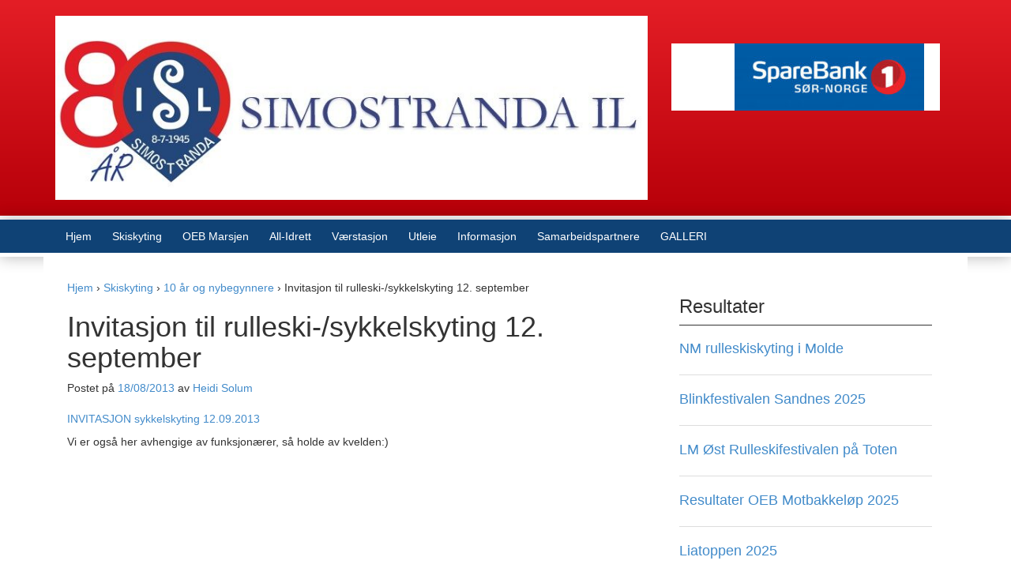

--- FILE ---
content_type: text/html; charset=UTF-8
request_url: https://simostranda.no/skiskyting/10ar-og-nybegynnere/26121/invitasjon-til-rulleski-sykkelskyting-12-september
body_size: 9776
content:
<!DOCTYPE html>
<!--[if !IE]>
<html class="no-js non-ie" lang="nb-NO"> <![endif]-->
<!--[if IE 7 ]>
<html class="no-js ie7" lang="nb-NO"> <![endif]-->
<!--[if IE 8 ]>
<html class="no-js ie8" lang="nb-NO"> <![endif]-->
<!--[if IE 9 ]>
<html class="no-js ie9" lang="nb-NO"> <![endif]-->
<!--[if gt IE 9]><!-->
<html lang="nb-NO">
	<head>
				<meta charset="UTF-8">
		<meta name="viewport" content="width=device-width, initial-scale=1">

		<title>Invitasjon til rulleski-/sykkelskyting 12. september &#124; Simostranda IL</title>

		<link rel="profile" href="http://gmpg.org/xfn/11">
		<link rel="pingback" href="https://simostranda.no/xmlrpc.php">
		
		<meta name='robots' content='max-image-preview:large' />
<link rel='dns-prefetch' href='//secure.gravatar.com' />
<link rel='dns-prefetch' href='//stats.wp.com' />
<link rel='dns-prefetch' href='//v0.wordpress.com' />
<link rel="alternate" type="application/rss+xml" title="Simostranda IL &raquo; strøm" href="https://simostranda.no/feed" />
<link rel="alternate" type="application/rss+xml" title="Simostranda IL &raquo; kommentarstrøm" href="https://simostranda.no/comments/feed" />
<link rel="alternate" title="oEmbed (JSON)" type="application/json+oembed" href="https://simostranda.no/wp-json/oembed/1.0/embed?url=https%3A%2F%2Fsimostranda.no%2Fskiskyting%2F10ar-og-nybegynnere%2F26121%2Finvitasjon-til-rulleski-sykkelskyting-12-september" />
<link rel="alternate" title="oEmbed (XML)" type="text/xml+oembed" href="https://simostranda.no/wp-json/oembed/1.0/embed?url=https%3A%2F%2Fsimostranda.no%2Fskiskyting%2F10ar-og-nybegynnere%2F26121%2Finvitasjon-til-rulleski-sykkelskyting-12-september&#038;format=xml" />
<style id='wp-img-auto-sizes-contain-inline-css' type='text/css'>
img:is([sizes=auto i],[sizes^="auto," i]){contain-intrinsic-size:3000px 1500px}
/*# sourceURL=wp-img-auto-sizes-contain-inline-css */
</style>
<style id='wp-emoji-styles-inline-css' type='text/css'>

	img.wp-smiley, img.emoji {
		display: inline !important;
		border: none !important;
		box-shadow: none !important;
		height: 1em !important;
		width: 1em !important;
		margin: 0 0.07em !important;
		vertical-align: -0.1em !important;
		background: none !important;
		padding: 0 !important;
	}
/*# sourceURL=wp-emoji-styles-inline-css */
</style>
<style id='wp-block-library-inline-css' type='text/css'>
:root{--wp-block-synced-color:#7a00df;--wp-block-synced-color--rgb:122,0,223;--wp-bound-block-color:var(--wp-block-synced-color);--wp-editor-canvas-background:#ddd;--wp-admin-theme-color:#007cba;--wp-admin-theme-color--rgb:0,124,186;--wp-admin-theme-color-darker-10:#006ba1;--wp-admin-theme-color-darker-10--rgb:0,107,160.5;--wp-admin-theme-color-darker-20:#005a87;--wp-admin-theme-color-darker-20--rgb:0,90,135;--wp-admin-border-width-focus:2px}@media (min-resolution:192dpi){:root{--wp-admin-border-width-focus:1.5px}}.wp-element-button{cursor:pointer}:root .has-very-light-gray-background-color{background-color:#eee}:root .has-very-dark-gray-background-color{background-color:#313131}:root .has-very-light-gray-color{color:#eee}:root .has-very-dark-gray-color{color:#313131}:root .has-vivid-green-cyan-to-vivid-cyan-blue-gradient-background{background:linear-gradient(135deg,#00d084,#0693e3)}:root .has-purple-crush-gradient-background{background:linear-gradient(135deg,#34e2e4,#4721fb 50%,#ab1dfe)}:root .has-hazy-dawn-gradient-background{background:linear-gradient(135deg,#faaca8,#dad0ec)}:root .has-subdued-olive-gradient-background{background:linear-gradient(135deg,#fafae1,#67a671)}:root .has-atomic-cream-gradient-background{background:linear-gradient(135deg,#fdd79a,#004a59)}:root .has-nightshade-gradient-background{background:linear-gradient(135deg,#330968,#31cdcf)}:root .has-midnight-gradient-background{background:linear-gradient(135deg,#020381,#2874fc)}:root{--wp--preset--font-size--normal:16px;--wp--preset--font-size--huge:42px}.has-regular-font-size{font-size:1em}.has-larger-font-size{font-size:2.625em}.has-normal-font-size{font-size:var(--wp--preset--font-size--normal)}.has-huge-font-size{font-size:var(--wp--preset--font-size--huge)}.has-text-align-center{text-align:center}.has-text-align-left{text-align:left}.has-text-align-right{text-align:right}.has-fit-text{white-space:nowrap!important}#end-resizable-editor-section{display:none}.aligncenter{clear:both}.items-justified-left{justify-content:flex-start}.items-justified-center{justify-content:center}.items-justified-right{justify-content:flex-end}.items-justified-space-between{justify-content:space-between}.screen-reader-text{border:0;clip-path:inset(50%);height:1px;margin:-1px;overflow:hidden;padding:0;position:absolute;width:1px;word-wrap:normal!important}.screen-reader-text:focus{background-color:#ddd;clip-path:none;color:#444;display:block;font-size:1em;height:auto;left:5px;line-height:normal;padding:15px 23px 14px;text-decoration:none;top:5px;width:auto;z-index:100000}html :where(.has-border-color){border-style:solid}html :where([style*=border-top-color]){border-top-style:solid}html :where([style*=border-right-color]){border-right-style:solid}html :where([style*=border-bottom-color]){border-bottom-style:solid}html :where([style*=border-left-color]){border-left-style:solid}html :where([style*=border-width]){border-style:solid}html :where([style*=border-top-width]){border-top-style:solid}html :where([style*=border-right-width]){border-right-style:solid}html :where([style*=border-bottom-width]){border-bottom-style:solid}html :where([style*=border-left-width]){border-left-style:solid}html :where(img[class*=wp-image-]){height:auto;max-width:100%}:where(figure){margin:0 0 1em}html :where(.is-position-sticky){--wp-admin--admin-bar--position-offset:var(--wp-admin--admin-bar--height,0px)}@media screen and (max-width:600px){html :where(.is-position-sticky){--wp-admin--admin-bar--position-offset:0px}}
.has-text-align-justify{text-align:justify;}

/*# sourceURL=wp-block-library-inline-css */
</style><style id='global-styles-inline-css' type='text/css'>
:root{--wp--preset--aspect-ratio--square: 1;--wp--preset--aspect-ratio--4-3: 4/3;--wp--preset--aspect-ratio--3-4: 3/4;--wp--preset--aspect-ratio--3-2: 3/2;--wp--preset--aspect-ratio--2-3: 2/3;--wp--preset--aspect-ratio--16-9: 16/9;--wp--preset--aspect-ratio--9-16: 9/16;--wp--preset--color--black: #000000;--wp--preset--color--cyan-bluish-gray: #abb8c3;--wp--preset--color--white: #ffffff;--wp--preset--color--pale-pink: #f78da7;--wp--preset--color--vivid-red: #cf2e2e;--wp--preset--color--luminous-vivid-orange: #ff6900;--wp--preset--color--luminous-vivid-amber: #fcb900;--wp--preset--color--light-green-cyan: #7bdcb5;--wp--preset--color--vivid-green-cyan: #00d084;--wp--preset--color--pale-cyan-blue: #8ed1fc;--wp--preset--color--vivid-cyan-blue: #0693e3;--wp--preset--color--vivid-purple: #9b51e0;--wp--preset--gradient--vivid-cyan-blue-to-vivid-purple: linear-gradient(135deg,rgb(6,147,227) 0%,rgb(155,81,224) 100%);--wp--preset--gradient--light-green-cyan-to-vivid-green-cyan: linear-gradient(135deg,rgb(122,220,180) 0%,rgb(0,208,130) 100%);--wp--preset--gradient--luminous-vivid-amber-to-luminous-vivid-orange: linear-gradient(135deg,rgb(252,185,0) 0%,rgb(255,105,0) 100%);--wp--preset--gradient--luminous-vivid-orange-to-vivid-red: linear-gradient(135deg,rgb(255,105,0) 0%,rgb(207,46,46) 100%);--wp--preset--gradient--very-light-gray-to-cyan-bluish-gray: linear-gradient(135deg,rgb(238,238,238) 0%,rgb(169,184,195) 100%);--wp--preset--gradient--cool-to-warm-spectrum: linear-gradient(135deg,rgb(74,234,220) 0%,rgb(151,120,209) 20%,rgb(207,42,186) 40%,rgb(238,44,130) 60%,rgb(251,105,98) 80%,rgb(254,248,76) 100%);--wp--preset--gradient--blush-light-purple: linear-gradient(135deg,rgb(255,206,236) 0%,rgb(152,150,240) 100%);--wp--preset--gradient--blush-bordeaux: linear-gradient(135deg,rgb(254,205,165) 0%,rgb(254,45,45) 50%,rgb(107,0,62) 100%);--wp--preset--gradient--luminous-dusk: linear-gradient(135deg,rgb(255,203,112) 0%,rgb(199,81,192) 50%,rgb(65,88,208) 100%);--wp--preset--gradient--pale-ocean: linear-gradient(135deg,rgb(255,245,203) 0%,rgb(182,227,212) 50%,rgb(51,167,181) 100%);--wp--preset--gradient--electric-grass: linear-gradient(135deg,rgb(202,248,128) 0%,rgb(113,206,126) 100%);--wp--preset--gradient--midnight: linear-gradient(135deg,rgb(2,3,129) 0%,rgb(40,116,252) 100%);--wp--preset--font-size--small: 13px;--wp--preset--font-size--medium: 20px;--wp--preset--font-size--large: 36px;--wp--preset--font-size--x-large: 42px;--wp--preset--spacing--20: 0.44rem;--wp--preset--spacing--30: 0.67rem;--wp--preset--spacing--40: 1rem;--wp--preset--spacing--50: 1.5rem;--wp--preset--spacing--60: 2.25rem;--wp--preset--spacing--70: 3.38rem;--wp--preset--spacing--80: 5.06rem;--wp--preset--shadow--natural: 6px 6px 9px rgba(0, 0, 0, 0.2);--wp--preset--shadow--deep: 12px 12px 50px rgba(0, 0, 0, 0.4);--wp--preset--shadow--sharp: 6px 6px 0px rgba(0, 0, 0, 0.2);--wp--preset--shadow--outlined: 6px 6px 0px -3px rgb(255, 255, 255), 6px 6px rgb(0, 0, 0);--wp--preset--shadow--crisp: 6px 6px 0px rgb(0, 0, 0);}:where(.is-layout-flex){gap: 0.5em;}:where(.is-layout-grid){gap: 0.5em;}body .is-layout-flex{display: flex;}.is-layout-flex{flex-wrap: wrap;align-items: center;}.is-layout-flex > :is(*, div){margin: 0;}body .is-layout-grid{display: grid;}.is-layout-grid > :is(*, div){margin: 0;}:where(.wp-block-columns.is-layout-flex){gap: 2em;}:where(.wp-block-columns.is-layout-grid){gap: 2em;}:where(.wp-block-post-template.is-layout-flex){gap: 1.25em;}:where(.wp-block-post-template.is-layout-grid){gap: 1.25em;}.has-black-color{color: var(--wp--preset--color--black) !important;}.has-cyan-bluish-gray-color{color: var(--wp--preset--color--cyan-bluish-gray) !important;}.has-white-color{color: var(--wp--preset--color--white) !important;}.has-pale-pink-color{color: var(--wp--preset--color--pale-pink) !important;}.has-vivid-red-color{color: var(--wp--preset--color--vivid-red) !important;}.has-luminous-vivid-orange-color{color: var(--wp--preset--color--luminous-vivid-orange) !important;}.has-luminous-vivid-amber-color{color: var(--wp--preset--color--luminous-vivid-amber) !important;}.has-light-green-cyan-color{color: var(--wp--preset--color--light-green-cyan) !important;}.has-vivid-green-cyan-color{color: var(--wp--preset--color--vivid-green-cyan) !important;}.has-pale-cyan-blue-color{color: var(--wp--preset--color--pale-cyan-blue) !important;}.has-vivid-cyan-blue-color{color: var(--wp--preset--color--vivid-cyan-blue) !important;}.has-vivid-purple-color{color: var(--wp--preset--color--vivid-purple) !important;}.has-black-background-color{background-color: var(--wp--preset--color--black) !important;}.has-cyan-bluish-gray-background-color{background-color: var(--wp--preset--color--cyan-bluish-gray) !important;}.has-white-background-color{background-color: var(--wp--preset--color--white) !important;}.has-pale-pink-background-color{background-color: var(--wp--preset--color--pale-pink) !important;}.has-vivid-red-background-color{background-color: var(--wp--preset--color--vivid-red) !important;}.has-luminous-vivid-orange-background-color{background-color: var(--wp--preset--color--luminous-vivid-orange) !important;}.has-luminous-vivid-amber-background-color{background-color: var(--wp--preset--color--luminous-vivid-amber) !important;}.has-light-green-cyan-background-color{background-color: var(--wp--preset--color--light-green-cyan) !important;}.has-vivid-green-cyan-background-color{background-color: var(--wp--preset--color--vivid-green-cyan) !important;}.has-pale-cyan-blue-background-color{background-color: var(--wp--preset--color--pale-cyan-blue) !important;}.has-vivid-cyan-blue-background-color{background-color: var(--wp--preset--color--vivid-cyan-blue) !important;}.has-vivid-purple-background-color{background-color: var(--wp--preset--color--vivid-purple) !important;}.has-black-border-color{border-color: var(--wp--preset--color--black) !important;}.has-cyan-bluish-gray-border-color{border-color: var(--wp--preset--color--cyan-bluish-gray) !important;}.has-white-border-color{border-color: var(--wp--preset--color--white) !important;}.has-pale-pink-border-color{border-color: var(--wp--preset--color--pale-pink) !important;}.has-vivid-red-border-color{border-color: var(--wp--preset--color--vivid-red) !important;}.has-luminous-vivid-orange-border-color{border-color: var(--wp--preset--color--luminous-vivid-orange) !important;}.has-luminous-vivid-amber-border-color{border-color: var(--wp--preset--color--luminous-vivid-amber) !important;}.has-light-green-cyan-border-color{border-color: var(--wp--preset--color--light-green-cyan) !important;}.has-vivid-green-cyan-border-color{border-color: var(--wp--preset--color--vivid-green-cyan) !important;}.has-pale-cyan-blue-border-color{border-color: var(--wp--preset--color--pale-cyan-blue) !important;}.has-vivid-cyan-blue-border-color{border-color: var(--wp--preset--color--vivid-cyan-blue) !important;}.has-vivid-purple-border-color{border-color: var(--wp--preset--color--vivid-purple) !important;}.has-vivid-cyan-blue-to-vivid-purple-gradient-background{background: var(--wp--preset--gradient--vivid-cyan-blue-to-vivid-purple) !important;}.has-light-green-cyan-to-vivid-green-cyan-gradient-background{background: var(--wp--preset--gradient--light-green-cyan-to-vivid-green-cyan) !important;}.has-luminous-vivid-amber-to-luminous-vivid-orange-gradient-background{background: var(--wp--preset--gradient--luminous-vivid-amber-to-luminous-vivid-orange) !important;}.has-luminous-vivid-orange-to-vivid-red-gradient-background{background: var(--wp--preset--gradient--luminous-vivid-orange-to-vivid-red) !important;}.has-very-light-gray-to-cyan-bluish-gray-gradient-background{background: var(--wp--preset--gradient--very-light-gray-to-cyan-bluish-gray) !important;}.has-cool-to-warm-spectrum-gradient-background{background: var(--wp--preset--gradient--cool-to-warm-spectrum) !important;}.has-blush-light-purple-gradient-background{background: var(--wp--preset--gradient--blush-light-purple) !important;}.has-blush-bordeaux-gradient-background{background: var(--wp--preset--gradient--blush-bordeaux) !important;}.has-luminous-dusk-gradient-background{background: var(--wp--preset--gradient--luminous-dusk) !important;}.has-pale-ocean-gradient-background{background: var(--wp--preset--gradient--pale-ocean) !important;}.has-electric-grass-gradient-background{background: var(--wp--preset--gradient--electric-grass) !important;}.has-midnight-gradient-background{background: var(--wp--preset--gradient--midnight) !important;}.has-small-font-size{font-size: var(--wp--preset--font-size--small) !important;}.has-medium-font-size{font-size: var(--wp--preset--font-size--medium) !important;}.has-large-font-size{font-size: var(--wp--preset--font-size--large) !important;}.has-x-large-font-size{font-size: var(--wp--preset--font-size--x-large) !important;}
/*# sourceURL=global-styles-inline-css */
</style>

<style id='classic-theme-styles-inline-css' type='text/css'>
/*! This file is auto-generated */
.wp-block-button__link{color:#fff;background-color:#32373c;border-radius:9999px;box-shadow:none;text-decoration:none;padding:calc(.667em + 2px) calc(1.333em + 2px);font-size:1.125em}.wp-block-file__button{background:#32373c;color:#fff;text-decoration:none}
/*# sourceURL=/wp-includes/css/classic-themes.min.css */
</style>
<link rel='stylesheet' id='contact-form-7-css' href='https://simostranda.no/wp-content/plugins/contact-form-7/includes/css/styles.css?ver=5.8.1' type='text/css' media='all' />
<link rel='stylesheet' id='creativ_sponsor-css' href='https://simostranda.no/wp-content/plugins/cr3ativ-sponsor/includes/css/cr3ativsponsor.css?ver=6.9' type='text/css' media='all' />
<link rel='stylesheet' id='wp-pagenavi-css' href='https://simostranda.no/wp-content/plugins/wp-pagenavi/pagenavi-css.css?ver=2.70' type='text/css' media='all' />
<link rel='stylesheet' id='responsive-style-css' href='https://simostranda.no/wp-content/themes/responsive-mobile/css/style.css?ver=9000.0.1' type='text/css' media='all' />
<link rel='stylesheet' id='upw_theme_standard-css' href='https://simostranda.no/wp-content/plugins/ultimate-posts-widget/css/upw-theme-standard.min.css?ver=6.9' type='text/css' media='all' />
<link rel='stylesheet' id='jetpack_css-css' href='https://simostranda.no/wp-content/plugins/jetpack/css/jetpack.css?ver=12.6.3' type='text/css' media='all' />
<script type="text/javascript" src="https://simostranda.no/wp-includes/js/jquery/jquery.min.js?ver=3.7.1" id="jquery-core-js"></script>
<script type="text/javascript" src="https://simostranda.no/wp-includes/js/jquery/jquery-migrate.min.js?ver=3.4.1" id="jquery-migrate-js"></script>
<link rel="https://api.w.org/" href="https://simostranda.no/wp-json/" /><link rel="alternate" title="JSON" type="application/json" href="https://simostranda.no/wp-json/wp/v2/posts/26121" /><link rel="EditURI" type="application/rsd+xml" title="RSD" href="https://simostranda.no/xmlrpc.php?rsd" />
<meta name="generator" content="WordPress 6.9" />
<link rel="canonical" href="https://simostranda.no/skiskyting/10ar-og-nybegynnere/26121/invitasjon-til-rulleski-sykkelskyting-12-september" />
<link rel='shortlink' href='https://wp.me/p25h7e-6Nj' />
	<style>img#wpstats{display:none}</style>
			<style type="text/css">
			.site-title a,
		.site-description {
			color: #000000;
		}
		</style>
	<style type="text/css" id="wp-custom-css">/*
Du kan legge til din egen CSS her.

Klikk hjelp-ikonet over for å lære mer.
*/
#widgets.default-sidebar .tribe-countdown-text{
	display:none;
}

#widgets.default-sidebar .cr3_sponsorwidget .cr3_sponsor_image img{
	margin-bottom:30px;
	width:70%;
}</style>	</head>

<body class="wp-singular post-template-default single single-post postid-26121 single-format-standard wp-theme-responsive-mobile group-blog default" itemscope="itemscope" itemtype="http://schema.org/WebPage">
<div id="container" class="site">
	<a class="skip-link screen-reader-text" href="#content">Hopp til innhold</a>
	<a class="skip-link screen-reader-text" href="#main-navigation">Hopp til Hovedmeny</a>
	<header id="header" class="container-full-width site-header" role="banner" itemscope="itemscope" itemtype="http://schema.org/WPHeader">
				<div class="container">
			<div class="header-row">
				<div id="site-branding">
							<div id="logo">
			<a href="https://simostranda.no/" rel="home" itemprop="url" title="Simostranda IL">
				<img src="https://simostranda.no/wp-content/uploads/2025/04/cropped-LOGO-80-AR-NETTSIDEN.jpg"  alt="Simostranda IL" itemprop="image">
			</a>
		</div>
					</div>
				<div id="secondary-header">
					
	<div id="top-widget" class="top-widget" role="complementary" itemscope="itemscope" itemtype="http://schema.org/WPSideBar">
      
			<div id="cr3sponsor_widget-5" class="widget_cr3sponsor_widget"> 
		    
     <div class="cr3_sponsorwidget">
                  <div class="cr3_sponsor_image"><img width="300" height="85" src="https://simostranda.no/wp-content/uploads/2015/11/skiguard.png" class="attachment-full size-full wp-post-image" alt="" decoding="async" loading="lazy" /></div>
     
        </div>
       
            
     <div class="cr3_sponsorwidget">
                  <div class="cr3_sponsor_image"><img width="231" height="85" src="https://simostranda.no/wp-content/uploads/2024/04/flaget-logo-e1738920491111.png" class="attachment-full size-full wp-post-image" alt="" decoding="async" loading="lazy" /></div>
     
        </div>
       
            
     <div class="cr3_sponsorwidget">
                  <div class="cr3_sponsor_image"><img width="240" height="85" src="https://simostranda.no/wp-content/uploads/2024/12/SB1-S├©r-Norge-Negativ-e1738916612422.jpg" class="attachment-full size-full wp-post-image" alt="" decoding="async" loading="lazy" /></div>
     
        </div>
       
        
          
</div>
			</div><!-- end of #top-widget -->
				</div>
			</div>
		</div>

			</header><!-- #header -->

	<div id="main-menu-container" class="container-full-width">
		<div id="main-menu" class="container">
			<nav id="main-navigation" class="site-navigation" role="navigation" itemscope="itemscope" itemtype="http://schema.org/SiteNavigationElement">
				<div id="mobile-current-item">Meny</div>
				<button id="mobile-nav-button"><span class="accessibile-label">Vis/skjul mobilmeny</span></button>
				<div class="main-nav"><ul id="menu-meny" class="menu"><li id="menu-item-33394" class="menu-item menu-item-type-custom menu-item-object-custom menu-item-home menu-item-has-children menu-item-33394"><a href="https://simostranda.no/">Hjem</a>
<ul class="sub-menu">
	<li id="menu-item-501" class="menu-item menu-item-type-custom menu-item-object-custom menu-item-501"><a href="https://www.simostranda.no/">Hjem</a></li>
	<li id="menu-item-457" class="menu-item menu-item-type-taxonomy menu-item-object-category menu-item-457"><a href="https://simostranda.no/category/hjem">Nyheter</a></li>
	<li id="menu-item-81" class="menu-item menu-item-type-post_type menu-item-object-page menu-item-has-children menu-item-81"><a href="https://simostranda.no/hjem/hva-skjer">Hva skjer?</a>
	<ul class="sub-menu">
		<li id="menu-item-83" class="menu-item menu-item-type-post_type menu-item-object-page menu-item-83"><a href="https://simostranda.no/hjem/vi-over-60">Vi over 60</a></li>
		<li id="menu-item-82" class="menu-item menu-item-type-post_type menu-item-object-page menu-item-82"><a href="https://simostranda.no/hjem/idrettsmerke">Idrettsmerke</a></li>
		<li id="menu-item-84" class="menu-item menu-item-type-post_type menu-item-object-page menu-item-84"><a href="https://simostranda.no/hjem/turgruppa">Turgruppa</a></li>
		<li id="menu-item-91" class="menu-item menu-item-type-custom menu-item-object-custom menu-item-91"><a href="https://www.simostranda.no/wp/?p=31">Linker</a></li>
		<li id="menu-item-263" class="menu-item menu-item-type-post_type menu-item-object-page menu-item-263"><a href="https://simostranda.no/hjem/grasrotandelen">Grasrotandelen</a></li>
	</ul>
</li>
	<li id="menu-item-89" class="menu-item menu-item-type-custom menu-item-object-custom menu-item-89"><a href="https://www.simostranda.no/wp/?p=20">Bli medlem</a></li>
</ul>
</li>
<li id="menu-item-10" class="menu-item menu-item-type-taxonomy menu-item-object-category current-post-ancestor menu-item-has-children menu-item-10"><a href="https://simostranda.no/category/skiskyting">Skiskyting</a>
<ul class="sub-menu">
	<li id="menu-item-64" class="menu-item menu-item-type-taxonomy menu-item-object-category menu-item-has-children menu-item-64"><a href="https://simostranda.no/category/skiskyting/resultater">Resultater</a>
	<ul class="sub-menu">
		<li id="menu-item-65" class="menu-item menu-item-type-taxonomy menu-item-object-category menu-item-65"><a href="https://simostranda.no/category/skiskyting/sparebank1cup">Sparebank 1 Cup</a></li>
	</ul>
</li>
	<li id="menu-item-63" class="menu-item menu-item-type-taxonomy menu-item-object-category current-post-ancestor current-menu-parent current-post-parent menu-item-63"><a href="https://simostranda.no/category/skiskyting/10ar-og-nybegynnere">10 år og nybegynnere</a></li>
	<li id="menu-item-60" class="menu-item menu-item-type-taxonomy menu-item-object-category current-post-ancestor current-menu-parent current-post-parent menu-item-60"><a href="https://simostranda.no/category/skiskyting/11-12ar">11 og 12 år</a></li>
	<li id="menu-item-62" class="menu-item menu-item-type-taxonomy menu-item-object-category current-post-ancestor current-menu-parent current-post-parent menu-item-62"><a href="https://simostranda.no/category/skiskyting/13-14aar">13 og 14 år</a></li>
	<li id="menu-item-2006" class="menu-item menu-item-type-taxonomy menu-item-object-category current-post-ancestor current-menu-parent current-post-parent menu-item-2006"><a href="https://simostranda.no/category/skiskyting/15-ar">15 år og eldre</a></li>
	<li id="menu-item-24865" class="menu-item menu-item-type-post_type menu-item-object-page menu-item-24865"><a href="https://simostranda.no/treningsplan-15-ar-og-eldre">Treningsplan 15 år og eldre</a></li>
	<li id="menu-item-66" class="menu-item menu-item-type-custom menu-item-object-custom menu-item-66"><a href="http://www.simostranda.no/visualisering/">Løypevisualisering</a></li>
</ul>
</li>
<li id="menu-item-1977" class="menu-item menu-item-type-post_type menu-item-object-page menu-item-1977"><a href="https://simostranda.no/oeb-marsjen">OEB Marsjen</a></li>
<li id="menu-item-9" class="menu-item menu-item-type-taxonomy menu-item-object-category menu-item-has-children menu-item-9"><a href="https://simostranda.no/category/all-idrett">All-Idrett</a>
<ul class="sub-menu">
	<li id="menu-item-67" class="menu-item menu-item-type-post_type menu-item-object-page menu-item-67"><a href="https://simostranda.no/all-idrett/treningstider">Null løp Simostranda</a></li>
</ul>
</li>
<li id="menu-item-28423" class="menu-item menu-item-type-post_type menu-item-object-page menu-item-28423"><a href="https://simostranda.no/hjem/vaerstasjon">Værstasjon</a></li>
<li id="menu-item-48" class="menu-item menu-item-type-post_type menu-item-object-page menu-item-has-children menu-item-48"><a href="https://simostranda.no/utleie">Utleie</a>
<ul class="sub-menu">
	<li id="menu-item-31105" class="menu-item menu-item-type-post_type menu-item-object-page menu-item-31105"><a href="https://simostranda.no/utleie/utleie-eikvang">Eikvang</a></li>
	<li id="menu-item-31104" class="menu-item menu-item-type-post_type menu-item-object-page menu-item-31104"><a href="https://simostranda.no/utleie/utleie-stadioen">Stadioen</a></li>
</ul>
</li>
<li id="menu-item-41" class="menu-item menu-item-type-post_type menu-item-object-page menu-item-has-children menu-item-41"><a href="https://simostranda.no/informasjon">Informasjon</a>
<ul class="sub-menu">
	<li id="menu-item-45" class="menu-item menu-item-type-post_type menu-item-object-page menu-item-45"><a href="https://simostranda.no/informasjon/om-simostranda-il">Om Simostranda IL</a></li>
	<li id="menu-item-31210" class="menu-item menu-item-type-post_type menu-item-object-page menu-item-31210"><a href="https://simostranda.no/?page_id=31206">Referater</a></li>
	<li id="menu-item-47" class="menu-item menu-item-type-post_type menu-item-object-page menu-item-47"><a href="https://simostranda.no/informasjon/styrer-og-gruppestyrer">Styrer og gruppestyrer</a></li>
	<li id="menu-item-40" class="menu-item menu-item-type-post_type menu-item-object-page menu-item-40"><a href="https://simostranda.no/informasjon/bli-medlem">Bli medlem</a></li>
	<li id="menu-item-44" class="menu-item menu-item-type-post_type menu-item-object-page menu-item-44"><a href="https://simostranda.no/informasjon/linker">Linker</a></li>
	<li id="menu-item-42" class="menu-item menu-item-type-post_type menu-item-object-page menu-item-42"><a href="https://simostranda.no/informasjon/kontakt-oss">Kontakt oss</a></li>
	<li id="menu-item-43" class="menu-item menu-item-type-post_type menu-item-object-page menu-item-43"><a href="https://simostranda.no/informasjon/krav-om-politiattest">Politiattest</a></li>
</ul>
</li>
<li id="menu-item-33945" class="menu-item menu-item-type-post_type menu-item-object-page menu-item-has-children menu-item-33945"><a href="https://simostranda.no/samarbeidspartnere">Samarbeidspartnere</a>
<ul class="sub-menu">
	<li id="menu-item-33755" class="menu-item menu-item-type-post_type menu-item-object-page menu-item-has-children menu-item-33755"><a href="https://simostranda.no/nyheter-fra-vare-sponsorer">Nyheter fra våre sponsorer</a>
	<ul class="sub-menu">
		<li id="menu-item-33955" class="menu-item menu-item-type-post_type menu-item-object-page menu-item-33955"><a href="https://simostranda.no/samarbeidspartnere/samarbeids-partnere/test">Nytt:</a></li>
	</ul>
</li>
	<li id="menu-item-33341" class="menu-item menu-item-type-post_type menu-item-object-page menu-item-33341"><a href="https://simostranda.no/samarbeidspartnere/samarbeids-partnere">Samarbeidspartnere</a></li>
	<li id="menu-item-33951" class="menu-item menu-item-type-post_type menu-item-object-post menu-item-33951"><a href="https://simostranda.no/samarbeids-partnere/33353/vare-sponsorer">SPONSORER</a></li>
	<li id="menu-item-46" class="menu-item menu-item-type-post_type menu-item-object-page menu-item-46"><a href="https://simostranda.no/informasjon/sponsoravtaler">Sponsoravtaler</a></li>
</ul>
</li>
<li id="menu-item-34354" class="menu-item menu-item-type-post_type menu-item-object-page menu-item-34354"><a href="https://simostranda.no/galleri">GALLERI</a></li>
</ul></div>			</nav><!-- #site-navigation -->
		</div><!-- #main-menu -->
	</div><!-- #main-menu-container -->
	<div id="sub-menu-container" class="container-full-width">
		<div id="sub-menu" class="container">
			<nav id="sub-navigation" class="site-navigation" role="navigation" itemscope="itemscope" itemtype="http://schema.org/SiteNavigationElement">
						</nav><!-- #site-navigation -->
		</div><!-- #sub-menu -->
	</div><!-- #sub-menu-container -->
	<div id="wrapper" class="site-content container-full-width">

	<div id="content" class="content-area">
			<main id="main" class="site-main" role="main">

				<div class="breadcrumb-list" xmlns:v="http://rdf.data-vocabulary.org/#"><span class="breadcrumb" typeof="v:Breadcrumb"><a rel="v:url" property="v:title" href="https://simostranda.no/">Hjem</a></span> <span class="chevron">&#8250;</span> <span class="breadcrumb" typeof="v:Breadcrumb"><a rel="v:url" property="v:title" href="https://simostranda.no/category/skiskyting">Skiskyting</a></span> <span class="chevron">&#8250;</span> <span class="breadcrumb" typeof="v:Breadcrumb"><a rel="v:url" property="v:title" href="https://simostranda.no/category/skiskyting/10ar-og-nybegynnere">10 år og nybegynnere</a></span> <span class="chevron">&#8250;</span> <span class="breadcrumb-current">Invitasjon til rulleski-/sykkelskyting 12. september</span></div>
				
					
<article id="post-26121" class="post-26121 post type-post status-publish format-standard hentry category-10ar-og-nybegynnere category-11-12ar category-13-14aar category-15-ar">
		
<header class="entry-header">
	<h1 class="entry-title post-title">Invitasjon til rulleski-/sykkelskyting 12. september</h1>
			<div class="post-meta">
			<span class="meta-prep meta-prep-author posted">Postet på </span> <a href="https://simostranda.no/skiskyting/10ar-og-nybegynnere/26121/invitasjon-til-rulleski-sykkelskyting-12-september" title="10:32" rel="bookmark"><time class="timestamp updated" itemprop="datePublished" datetime="2013-08-18T10:32:55+02:00">18/08/2013</time></a><span class="byline"> av </span> <span class="author vcard" itemprop="author" itemscope="itemscope" itemtype="http://schema.org/Person"><a class="url fn n" href="https://simostranda.no/author/ah-solum" title="Vis alle innlegg av Heidi Solum" itemprop="url" rel="author"><span itemprop="name">Heidi Solum</span></a></span>          		</div><!-- .post-meta -->
	
</header><!-- .entry-header -->

	<div class="post-entry">
		<p><a href="http://simostranda.no/hjem/26121/invitasjon-til-rulleski-sykkelskyting-12-september/attachment/invitasjon-sykkelskyting-12-09-2013" rel="attachment wp-att-26122">INVITASJON sykkelskyting 12.09.2013</a></p>
<p>Vi er også her avhengige av funksjonærer, så holde av kvelden:)</p>
			</div><!-- .post-entry -->
		</article><!-- #post-## -->

					
															
				
			</main><!-- #main -->

			
<div id="widgets" class="widget-area default-sidebar" role="complementary" itemscope="itemscope" itemtype="http://schema.org/WPSideBar">
		<div id="sticky-posts-7" class="widget-wrapper widget_ultimate_posts"><div class="widget-title"><h3>Resultater</h3></div>

<div class="upw-posts hfeed">

  
      
        
        <article class="post-34815 post type-post status-publish format-standard has-post-thumbnail hentry category-resultater category-skiskyting">

          <header>

            
                          <h4 class="entry-title">
                <a href="https://simostranda.no/skiskyting/34815/nm-rulleskiskyting-i-molde" rel="bookmark">
                  NM rulleskiskyting i Molde                </a>
              </h4>
            
            
          </header>

          
          <footer>

            
            
            
          </footer>

        </article>

      
        
        <article class="post-34805 post type-post status-publish format-standard hentry category-resultater">

          <header>

            
                          <h4 class="entry-title">
                <a href="https://simostranda.no/skiskyting/resultater/34805/blinkfestivalen-sandnes-2025" rel="bookmark">
                  Blinkfestivalen Sandnes 2025                </a>
              </h4>
            
            
          </header>

          
          <footer>

            
            
            
          </footer>

        </article>

      
        
        <article class="post-34796 post type-post status-publish format-standard has-post-thumbnail hentry category-11-12ar category-13-14aar category-resultater">

          <header>

            
                          <h4 class="entry-title">
                <a href="https://simostranda.no/skiskyting/resultater/34796/lm-ost-rulleskifestivalen-pa-toten" rel="bookmark">
                  LM Øst Rulleskifestivalen på Toten                </a>
              </h4>
            
            
          </header>

          
          <footer>

            
            
            
          </footer>

        </article>

      
        
        <article class="post-34786 post type-post status-publish format-standard hentry category-oeb-motbakkelop-og-turmarsj category-resultater">

          <header>

            
                          <h4 class="entry-title">
                <a href="https://simostranda.no/skiskyting/resultater/34786/resultater-oeb-motbakkelop-2025" rel="bookmark">
                  Resultater OEB Motbakkeløp 2025                </a>
              </h4>
            
            
          </header>

          
          <footer>

            
            
            
          </footer>

        </article>

      
        
        <article class="post-34756 post type-post status-publish format-standard hentry category-resultater">

          <header>

            
                          <h4 class="entry-title">
                <a href="https://simostranda.no/skiskyting/resultater/34756/liatoppen-2025" rel="bookmark">
                  Liatoppen 2025                </a>
              </h4>
            
            
          </header>

          
          <footer>

            
            
            
          </footer>

        </article>

      
        
        <article class="post-34725 post type-post status-publish format-standard has-post-thumbnail hentry category-resultater">

          <header>

            
                          <h4 class="entry-title">
                <a href="https://simostranda.no/skiskyting/resultater/34725/nm-asko-cup-finaler-pa-stiklestad" rel="bookmark">
                  NM / Asko cup Finaler på Stiklestad                </a>
              </h4>
            
            
          </header>

          
          <footer>

            
            
            
          </footer>

        </article>

      
        
        <article class="post-34676 post type-post status-publish format-standard has-post-thumbnail hentry category-ida-lien category-resultater">

          <header>

            
                          <h4 class="entry-title">
                <a href="https://simostranda.no/skiskyting/resultater/34676/world-cup-i-holmenkollen-2025" rel="bookmark">
                  World Cup I Holmenkollen 2025                </a>
              </h4>
            
            
          </header>

          
          <footer>

            
            
            
          </footer>

        </article>

      
        
        <article class="post-34673 post type-post status-publish format-standard has-post-thumbnail hentry category-resultater">

          <header>

            
                          <h4 class="entry-title">
                <a href="https://simostranda.no/skiskyting/resultater/34673/lygnasprinten-2025" rel="bookmark">
                  Lygnasprinten 2025                </a>
              </h4>
            
            
          </header>

          
          <footer>

            
            
            
          </footer>

        </article>

      
  
</div>

</div>	</div><!-- #default-sidebar -->
	</div><!-- #content -->

</div><!-- end of #wrapper -->
</div><!-- end of #container -->

<footer id="footer" class="site-footer" role="contentinfo" itemscope="itemscope" itemtype="http://schema.org/WPFooter">
		<div id="footer-wrapper">

		<!--<div id="footer-widgets-container">
		            <div id="footer-widget" class="widget-area" role="complementary" itemscope="itemscope" itemtype="http://schema.org/WPSideBar">
            <div class="footer-widget footer-widget-left widget_text">
              <a href="https://simostranda.no/wp-admin/">Kontrollpanel</a>
		    </div>
		  </div>
		</div>-->



		

		<div id="footer-base">
			<div class="copyright">
              
<div id="colophon-widget" class="widget-area" role="complementary" itemscope="itemscope" itemtype="http://schema.org/WPSideBar">
	
		
	</div>
<!-- #colophon widget -->
              
			</div><!-- .copyright -->

			<div class="powered">
              <div class="footer-widget footer-widget-left widget_text">
                <a href="https://simostranda.no/wp-admin/">Kontrollpanel</a>
              </div>
                  &copy; 2026 <a href="https://simostranda.no/" title="Simostranda IL">Simostranda IL</a><br />
                <a href="http://cyberchimps.com/responsive-theme/">Responsiv Mobil</a> drevet av <a href="http://wordpress.org/">WordPress</a>				
			</div><!-- end .powered -->

			<div class="scroll-top">
				<a href="#scroll-top" title="Bla til toppen">&uarr;</a>
			</div><!-- .scroll-top -->
		</div><!-- #footer-base -->
	</div><!-- #footer-wrapper -->
	</footer><!-- #footer -->
<script type="speculationrules">
{"prefetch":[{"source":"document","where":{"and":[{"href_matches":"/*"},{"not":{"href_matches":["/wp-*.php","/wp-admin/*","/wp-content/uploads/*","/wp-content/*","/wp-content/plugins/*","/wp-content/themes/responsive-mobile/*","/*\\?(.+)"]}},{"not":{"selector_matches":"a[rel~=\"nofollow\"]"}},{"not":{"selector_matches":".no-prefetch, .no-prefetch a"}}]},"eagerness":"conservative"}]}
</script>
<script type="text/javascript" src="https://simostranda.no/wp-content/plugins/contact-form-7/includes/swv/js/index.js?ver=5.8.1" id="swv-js"></script>
<script type="text/javascript" id="contact-form-7-js-extra">
/* <![CDATA[ */
var wpcf7 = {"api":{"root":"https://simostranda.no/wp-json/","namespace":"contact-form-7/v1"}};
//# sourceURL=contact-form-7-js-extra
/* ]]> */
</script>
<script type="text/javascript" src="https://simostranda.no/wp-content/plugins/contact-form-7/includes/js/index.js?ver=5.8.1" id="contact-form-7-js"></script>
<script type="text/javascript" src="https://simostranda.no/wp-content/themes/responsive-mobile/js/responsive-scripts.min.js?ver=1.2.5" id="responsive-scripts-js"></script>
<script defer type="text/javascript" src="https://stats.wp.com/e-202604.js" id="jetpack-stats-js"></script>
<script type="text/javascript" id="jetpack-stats-js-after">
/* <![CDATA[ */
_stq = window._stq || [];
_stq.push([ "view", {v:'ext',blog:'30810108',post:'26121',tz:'1',srv:'simostranda.no',j:'1:12.6.3'} ]);
_stq.push([ "clickTrackerInit", "30810108", "26121" ]);
//# sourceURL=jetpack-stats-js-after
/* ]]> */
</script>
<script id="wp-emoji-settings" type="application/json">
{"baseUrl":"https://s.w.org/images/core/emoji/17.0.2/72x72/","ext":".png","svgUrl":"https://s.w.org/images/core/emoji/17.0.2/svg/","svgExt":".svg","source":{"concatemoji":"https://simostranda.no/wp-includes/js/wp-emoji-release.min.js?ver=6.9"}}
</script>
<script type="module">
/* <![CDATA[ */
/*! This file is auto-generated */
const a=JSON.parse(document.getElementById("wp-emoji-settings").textContent),o=(window._wpemojiSettings=a,"wpEmojiSettingsSupports"),s=["flag","emoji"];function i(e){try{var t={supportTests:e,timestamp:(new Date).valueOf()};sessionStorage.setItem(o,JSON.stringify(t))}catch(e){}}function c(e,t,n){e.clearRect(0,0,e.canvas.width,e.canvas.height),e.fillText(t,0,0);t=new Uint32Array(e.getImageData(0,0,e.canvas.width,e.canvas.height).data);e.clearRect(0,0,e.canvas.width,e.canvas.height),e.fillText(n,0,0);const a=new Uint32Array(e.getImageData(0,0,e.canvas.width,e.canvas.height).data);return t.every((e,t)=>e===a[t])}function p(e,t){e.clearRect(0,0,e.canvas.width,e.canvas.height),e.fillText(t,0,0);var n=e.getImageData(16,16,1,1);for(let e=0;e<n.data.length;e++)if(0!==n.data[e])return!1;return!0}function u(e,t,n,a){switch(t){case"flag":return n(e,"\ud83c\udff3\ufe0f\u200d\u26a7\ufe0f","\ud83c\udff3\ufe0f\u200b\u26a7\ufe0f")?!1:!n(e,"\ud83c\udde8\ud83c\uddf6","\ud83c\udde8\u200b\ud83c\uddf6")&&!n(e,"\ud83c\udff4\udb40\udc67\udb40\udc62\udb40\udc65\udb40\udc6e\udb40\udc67\udb40\udc7f","\ud83c\udff4\u200b\udb40\udc67\u200b\udb40\udc62\u200b\udb40\udc65\u200b\udb40\udc6e\u200b\udb40\udc67\u200b\udb40\udc7f");case"emoji":return!a(e,"\ud83e\u1fac8")}return!1}function f(e,t,n,a){let r;const o=(r="undefined"!=typeof WorkerGlobalScope&&self instanceof WorkerGlobalScope?new OffscreenCanvas(300,150):document.createElement("canvas")).getContext("2d",{willReadFrequently:!0}),s=(o.textBaseline="top",o.font="600 32px Arial",{});return e.forEach(e=>{s[e]=t(o,e,n,a)}),s}function r(e){var t=document.createElement("script");t.src=e,t.defer=!0,document.head.appendChild(t)}a.supports={everything:!0,everythingExceptFlag:!0},new Promise(t=>{let n=function(){try{var e=JSON.parse(sessionStorage.getItem(o));if("object"==typeof e&&"number"==typeof e.timestamp&&(new Date).valueOf()<e.timestamp+604800&&"object"==typeof e.supportTests)return e.supportTests}catch(e){}return null}();if(!n){if("undefined"!=typeof Worker&&"undefined"!=typeof OffscreenCanvas&&"undefined"!=typeof URL&&URL.createObjectURL&&"undefined"!=typeof Blob)try{var e="postMessage("+f.toString()+"("+[JSON.stringify(s),u.toString(),c.toString(),p.toString()].join(",")+"));",a=new Blob([e],{type:"text/javascript"});const r=new Worker(URL.createObjectURL(a),{name:"wpTestEmojiSupports"});return void(r.onmessage=e=>{i(n=e.data),r.terminate(),t(n)})}catch(e){}i(n=f(s,u,c,p))}t(n)}).then(e=>{for(const n in e)a.supports[n]=e[n],a.supports.everything=a.supports.everything&&a.supports[n],"flag"!==n&&(a.supports.everythingExceptFlag=a.supports.everythingExceptFlag&&a.supports[n]);var t;a.supports.everythingExceptFlag=a.supports.everythingExceptFlag&&!a.supports.flag,a.supports.everything||((t=a.source||{}).concatemoji?r(t.concatemoji):t.wpemoji&&t.twemoji&&(r(t.twemoji),r(t.wpemoji)))});
//# sourceURL=https://simostranda.no/wp-includes/js/wp-emoji-loader.min.js
/* ]]> */
</script>
<script type="text/javascript">
jQuery(document).ready(function($){
  var items = $('#top-widget .cr3_sponsorwidget');
  var items2 = $('#colophon-widget .cr3_sponsorwidget');
  var itemAmt = items.length;
  var currentIndex = Math.floor((Math.random() * itemAmt));
  
  function takeNextSpons(){
    var item = $('#top-widget .cr3_sponsorwidget').eq(currentIndex);
    var item2 = $('#colophon-widget .cr3_sponsorwidget').eq(currentIndex);
    items.fadeOut(1000);
    item.fadeIn(1500);
    items2.fadeOut(1000);
    item2.fadeIn(1500);
  }
  setInterval(function () {
    currentIndex += 1;
    if (currentIndex > itemAmt - 1) {
      currentIndex = 0;
    }
    takeNextSpons();
  }, 5000);
  takeNextSpons();
});
</script>
</body>
</html>
